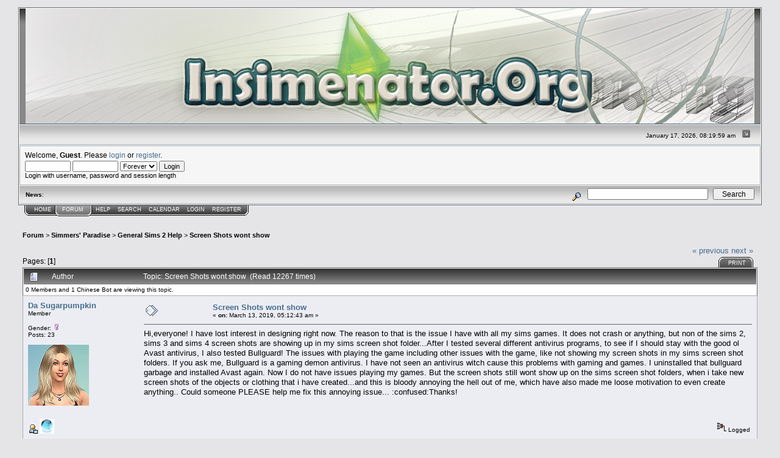

--- FILE ---
content_type: text/html; charset=ISO-8859-1
request_url: http://www.insimenator.org/index.php?topic=115522.msg1629704
body_size: 78726
content:
<!DOCTYPE html PUBLIC "-//W3C//DTD XHTML 1.0 Transitional//EN" "http://www.w3.org/TR/xhtml1/DTD/xhtml1-transitional.dtd">
<html xmlns="http://www.w3.org/1999/xhtml"><head>
	<meta http-equiv="Content-Type" content="text/html; charset=ISO-8859-1" />
	<meta name="description" content="Screen Shots wont show " />
	<meta name="robots" content="noindex" />
	<meta name="keywords" content="PHP, MySQL, bulletin, board, free, open, source, smf, simple, machines, forum" />
	<script language="JavaScript" type="text/javascript" src="http://www.insimenator.org/Themes/default/script.js?fin11"></script>
	<script language="JavaScript" type="text/javascript"><!-- // --><![CDATA[
		var smf_theme_url = "http://www.insimenator.org/Themes/Insim_main";
		var smf_images_url = "http://www.insimenator.org/Themes/Insim_main/images";
		var smf_scripturl = "http://www.insimenator.org/index.php?PHPSESSID=4rnvbo220pjpqfdom671s53l43&amp;";
		var smf_iso_case_folding = false;
		var smf_charset = "ISO-8859-1";
	// ]]></script>
	<title>Screen Shots wont show </title>
	<link rel="stylesheet" type="text/css" href="http://www.insimenator.org/Themes/Insim_main/style.css?fin11" />
	<link rel="stylesheet" type="text/css" href="http://www.insimenator.org/Themes/default/print.css?fin11" media="print" />
	<link rel="help" href="http://www.insimenator.org/index.php?PHPSESSID=4rnvbo220pjpqfdom671s53l43&amp;action=help" target="_blank" />
	<link rel="search" href="http://www.insimenator.org/index.php?PHPSESSID=4rnvbo220pjpqfdom671s53l43&amp;action=search" />
	<link rel="contents" href="http://www.insimenator.org/index.php?PHPSESSID=4rnvbo220pjpqfdom671s53l43&amp;" />
	<link rel="alternate" type="application/rss+xml" title="Insimenator.org - RSS" href="http://www.insimenator.org/index.php?PHPSESSID=4rnvbo220pjpqfdom671s53l43&amp;type=rss;action=.xml" />
	<link rel="prev" href="http://www.insimenator.org/index.php/topic,115522.0/prev_next,prev.html?PHPSESSID=4rnvbo220pjpqfdom671s53l43" />
	<link rel="next" href="http://www.insimenator.org/index.php/topic,115522.0/prev_next,next.html?PHPSESSID=4rnvbo220pjpqfdom671s53l43" />
	<link rel="index" href="http://www.insimenator.org/index.php/board,43.0.html?PHPSESSID=4rnvbo220pjpqfdom671s53l43" /><meta http-equiv="X-UA-Compatible" content="IE=EmulateIE7" />

	<script language="JavaScript" type="text/javascript"><!-- // --><![CDATA[
		var current_header = false;

		function shrinkHeader(mode)
		{
			document.cookie = "upshrink=" + (mode ? 1 : 0);
			document.getElementById("upshrink").src = smf_images_url + (mode ? "/upshrink2.gif" : "/upshrink.gif");

			document.getElementById("upshrinkHeader").style.display = mode ? "none" : "";
			document.getElementById("upshrinkHeader2").style.display = mode ? "none" : "";

			current_header = mode;
		}
	// ]]></script>
		<script language="JavaScript" type="text/javascript"><!-- // --><![CDATA[
			var current_header_ic = false;

			function shrinkHeaderIC(mode)
			{
				document.cookie = "upshrinkIC=" + (mode ? 1 : 0);
				document.getElementById("upshrink_ic").src = smf_images_url + (mode ? "/expand.gif" : "/collapse.gif");

				document.getElementById("upshrinkHeaderIC").style.display = mode ? "none" : "";

				current_header_ic = mode;
			}
		// ]]></script>
</head>
<body>
	<div class="tborder" >
		<table width="100%" cellpadding="0" cellspacing="0" border="0">
			<tr>
				<td class="catbg" height="32">
					<img src="http://www.insimenator.org/Themes/Insim_main/images/logo.jpg" style="width:100%; " alt="Insimenator.org" />
				</td>
			</tr>
		</table>
		<table width="100%" cellpadding="0" cellspacing="0" border="0" >
			<tr>
				<td class="titlebg2" height="32" align="right">
					<span class="smalltext">January 17, 2026, 08:19:59 am</span>
					<a href="#" onclick="shrinkHeader(!current_header); return false;"><img id="upshrink" src="http://www.insimenator.org/Themes/Insim_main/images/upshrink.gif" alt="*" title="Shrink or expand the header." align="bottom" style="margin: 0 1ex;" /></a>
				</td>
			</tr>
			<tr id="upshrinkHeader">
				<td valign="top" colspan="2">
					<table width="100%" class="bordercolor" cellpadding="8" cellspacing="1" border="0" style="margin-top: 1px;">
						<tr>
							<td colspan="2" width="100%" valign="top" class="windowbg2"><span class="middletext">Welcome, <b>Guest</b>. Please <a href="http://www.insimenator.org/index.php?PHPSESSID=4rnvbo220pjpqfdom671s53l43&amp;action=login">login</a> or <a href="http://www.insimenator.org/index.php?PHPSESSID=4rnvbo220pjpqfdom671s53l43&amp;action=register">register</a>.				</span>
								<script language="JavaScript" type="text/javascript" src="http://www.insimenator.org/Themes/default/sha1.js"></script>

								<form action="http://www.insimenator.org/index.php?PHPSESSID=4rnvbo220pjpqfdom671s53l43&amp;action=login2" method="post" accept-charset="ISO-8859-1" class="middletext" style="margin: 3px 1ex 1px 0;">
									<input type="text" name="user" size="10" /> <input type="password" name="passwrd" size="10" />
									<select name="cookielength">
										<option value="60">1 Hour</option>
										<option value="1440">1 Day</option>
										<option value="10080">1 Week</option>
										<option value="43200">1 Month</option>
										<option value="-1" selected="selected">Forever</option>
									</select>
									<input type="submit" value="Login" /><br />
									<span class="middletext">Login with username, password and session length</span>
									<input type="hidden" name="hash_passwrd" value="" />
								</form>
							</td>
						</tr>
					</table>
				</td>
			</tr>
		</table>
		<table id="upshrinkHeader2" width="100%" cellpadding="4" cellspacing="0" border="0">
			<tr>
				<td width="90%" class="titlebg2">
					<span class="smalltext"><b>News</b>: </span>
				</td>
				<td class="titlebg2" align="right" nowrap="nowrap" valign="top">
					<form action="http://www.insimenator.org/index.php?PHPSESSID=4rnvbo220pjpqfdom671s53l43&amp;action=search2" method="post" accept-charset="ISO-8859-1" style="margin: 0;">
						<a href="http://www.insimenator.org/index.php?PHPSESSID=4rnvbo220pjpqfdom671s53l43&amp;action=search;advanced"><img src="http://www.insimenator.org/Themes/Insim_main/images/filter.gif" align="middle" style="margin: 0 1ex;" alt="" /></a>
						<input type="text" name="search" value="" style="width: 190px;" />&nbsp;
						<input type="submit" name="submit" value="Search" style="width: 11ex;" />
						<input type="hidden" name="advanced" value="0" />
						<input type="hidden" name="topic" value="115522" />
					</form>
				</td>
			</tr>
		</table>
	</div>
			<table cellpadding="0" cellspacing="0" border="0" style="margin-left: 10px;">
				<tr>
					<td class="maintab_first">&nbsp;</td>
				<td valign="top" class="maintab_back">
					<a href="http://www.insimenator.org/index.php?PHPSESSID=4rnvbo220pjpqfdom671s53l43&amp;">Home</a>
				</td><td class="maintab_active_first">&nbsp;</td>
				<td valign="top" class="maintab_active_back">
					<a href="http://www.insimenator.org/index.php?PHPSESSID=4rnvbo220pjpqfdom671s53l43&amp;action=forum">Forum</a>
				</td><td class="maintab_active_last">&nbsp;</td>
				<td valign="top" class="maintab_back">
					<a href="http://www.insimenator.org/index.php?PHPSESSID=4rnvbo220pjpqfdom671s53l43&amp;action=help">Help</a>
				</td>
				<td valign="top" class="maintab_back">
					<a href="http://www.insimenator.org/index.php?PHPSESSID=4rnvbo220pjpqfdom671s53l43&amp;action=search">Search</a>
				</td>
				<td valign="top" class="maintab_back">
					<a href="http://www.insimenator.org/index.php?PHPSESSID=4rnvbo220pjpqfdom671s53l43&amp;action=calendar">Calendar</a>
				</td>
				<td valign="top" class="maintab_back">
					<a href="http://www.insimenator.org/index.php?PHPSESSID=4rnvbo220pjpqfdom671s53l43&amp;action=login">Login</a>
				</td>
				<td valign="top" class="maintab_back">
					<a href="http://www.insimenator.org/index.php?PHPSESSID=4rnvbo220pjpqfdom671s53l43&amp;action=register">Register</a>
				</td>
				<td class="maintab_last">&nbsp;</td>
			</tr>
		</table>
	<div id="bodyarea" style="padding: 1ex 0px 2ex 0px;">
<script language="JavaScript" type="text/javascript"><!-- // --><![CDATA[

var dom_engine = '';
if (document.getElementById)
	dom_engine = 1;					// mozilla, opera etc..
else if (document.all)
	dom_engine = 0;					// IE (pls die, kthx)
else if (document.layers)
	dom_engine = 2;					// NS4, should never happen :P

var active_menu = "";
var mouse_over_menu = "";

function getObject(id)
{
	if(dom_engine == 1)
		obj = document.getElementById(id);
	else if(dom_engine == 0)
		obj = document.all[id];
	else if(dom_engine == 2)
		obj = document.layers[id];
		
	return obj;
}

function getCookieFromDocument(cookie_name)
{
	cname = cookie_name + "=";
	clength = document.cookie.length;
	begin = 0;
	
	while (begin < clength) {
	    vbegin = begin + cname.length;
	    if (document.cookie.substring(begin, vbegin) == cname) {
		var end = document.cookie.indexOf (";", vbegin);
		if (end == -1) {
		    end = clength;
		}
		return unescape(document.cookie.substring(vbegin, end));
	    }
	    begin = document.cookie.indexOf(" ", begin) + 1;
	    if (begin == 0)	{
		break;
	    }
	}
	return null;
}

function setCookieToDocument(cookie_name, cookie_expiredate, cookie_value)
{
    document.cookie=cookie_name+"="+escape(cookie_value)+"; expires="+cookie_expiredate.toGMTString()+"; path=/";
}

function saveObjectToCookie(obj, mode, cookiename)
{
	var already_collapsed=getCookieFromDocument(cookiename);
	var temp = new Array();
	cookieExpireDate = new Date();
	cookieExpireDate.setTime(cookieExpireDate.getTime() + 86400*1000*300);			// 300 days expiration date

	if (already_collapsed) {
	    already_collapsed = already_collapsed.split("\n");

	    for (i in already_collapsed) {
		if (already_collapsed[i] != obj && already_collapsed[i] != "")
		    temp[temp.length] = already_collapsed[i];
	    }
	}

	if (mode)
	    temp[temp.length] = obj;

	setCookieToDocument(cookiename, cookieExpireDate, temp.join("\n"));
}

function doCollapseObject(id, cookiename)
{
	obj = getObject(id);	
	imageid = getObject("img_" + id);
	tempobj = getObject(id);
			
	if (obj.style.display == "none") {	// object is collapsed, show it, clear the cookie
	    obj.style.display = "";
	    saveObjectToCookie(id, 0, cookiename);
	    if (imageid) {
		imageid.src = imageid.src.replace('expand.gif', 'collapse.gif');
	    }
	} else {				// hide the object, save it to the cookie
	    obj.style.display = "none";
	    saveObjectToCookie(id, 1, cookiename);
	    if (imageid) {
		imageid.src = imageid.src.replace('collapse.gif', 'expand.gif');
	    }
	}
	return false;
}
	// ]]></script>
	<table cellpadding="5px" width="100%">
		<tr>
			<td valign="top">
<a name="top"></a>
<a name="msg1629699"></a>
<div><div class="nav" style="font-size: smaller; margin-bottom: 2ex; margin-top: 2ex;"><b><a href="http://www.insimenator.org/index.php?PHPSESSID=4rnvbo220pjpqfdom671s53l43&amp;action=forum" class="nav">Forum</a></b>&nbsp;>&nbsp;<b><a href="http://www.insimenator.org/index.php?PHPSESSID=4rnvbo220pjpqfdom671s53l43&amp;#696" class="nav">Simmers' Paradise</a></b>&nbsp;>&nbsp;<b><a href="http://www.insimenator.org/index.php/board,43.0.html?PHPSESSID=4rnvbo220pjpqfdom671s53l43" class="nav">General Sims 2 Help</a></b>&nbsp;>&nbsp;<b><a href="http://www.insimenator.org/index.php/topic,115522.0.html?PHPSESSID=4rnvbo220pjpqfdom671s53l43" class="nav">Screen Shots wont show </a></b></div></div>
<table width="100%" cellpadding="0" cellspacing="0" border="0">
	<tr>
		<td class="middletext" valign="bottom" style="padding-bottom: 4px;">Pages: [<b>1</b>] </td>
		<td align="right" style="padding-right: 1ex;">
			<div class="nav" style="margin-bottom: 2px;"> <a href="http://www.insimenator.org/index.php/topic,115522.0/prev_next,prev.html?PHPSESSID=4rnvbo220pjpqfdom671s53l43#new">&laquo; previous</a> <a href="http://www.insimenator.org/index.php/topic,115522.0/prev_next,next.html?PHPSESSID=4rnvbo220pjpqfdom671s53l43#new">next &raquo;</a></div>
			<table cellpadding="0" cellspacing="0">
				<tr>
					
		<td class="mirrortab_first">&nbsp;</td>
		<td class="mirrortab_back"><a href="http://www.insimenator.org/index.php?PHPSESSID=4rnvbo220pjpqfdom671s53l43&amp;action=printpage;topic=115522.0" target="_blank">Print</a></td>
		<td class="mirrortab_last">&nbsp;</td>
				</tr>
			</table>
		</td>
	</tr>
</table>
<table width="100%" cellpadding="3" cellspacing="0" border="0" class="tborder" style="border-bottom: 0;">
		<tr class="catbg3">
				<td valign="middle" width="2%" style="padding-left: 6px;">
						<img src="http://www.insimenator.org/Themes/Insim_main/images/topic/normal_post.gif" align="bottom" alt="" />
				</td>
				<td width="13%"> Author</td>
				<td valign="middle" width="85%" style="padding-left: 6px;" id="top_subject">
						Topic: Screen Shots wont show  &nbsp;(Read 12267 times)
				</td>
		</tr>
		<tr>
				<td colspan="3" class="smalltext">0 Members and 1 Chinese Bot are viewing this topic.
				</td>
		</tr>
</table>
<form action="http://www.insimenator.org/index.php?PHPSESSID=4rnvbo220pjpqfdom671s53l43&amp;action=quickmod2;topic=115522.0" method="post" accept-charset="ISO-8859-1" name="quickModForm" id="quickModForm" style="margin: 0;" onsubmit="return in_edit_mode == 1 ? modify_save('f3b6f2db8c1e805958da426bdae71214') : confirm('Are you sure you want to do this?');">
<table cellpadding="0" cellspacing="0" border="0" width="100%" class="bordercolor">
	<tr><td style="padding: 1px 1px 0 1px;">
		<table width="100%" cellpadding="3" cellspacing="0" border="0">
			<tr><td class="windowbg">
				<table width="100%" cellpadding="5" cellspacing="0" style="table-layout: fixed;">
					<tr>
						<td valign="top" width="16%" rowspan="2" style="overflow: hidden;">
							<b><a href="http://www.insimenator.org/index.php?PHPSESSID=4rnvbo220pjpqfdom671s53l43&amp;action=profile;u=569465" title="View the profile of Da Sugarpumpkin">Da Sugarpumpkin</a></b>
							<div class="smalltext">
								Member<br />
								<br />
								Gender: <img src="http://www.insimenator.org/Themes/Insim_main/images/Female.gif" alt="Female" border="0" /><br />
								Posts: 23<br />
								<br />
								<div style="overflow: auto; width: 100%;"><img src="http://www.insimenator.org/customavatars/avatar_569465.jpg" alt="" class="avatar" border="0" /></div><br />
								
								
								
								<br />
								<a href="http://www.insimenator.org/index.php?PHPSESSID=4rnvbo220pjpqfdom671s53l43&amp;action=profile;u=569465"><img src="http://www.insimenator.org/Themes/Insim_main/images/icons/profile_sm.gif" alt="View Profile" title="View Profile" border="0" /></a>
								<a href="https://disenosdesugarpumpkin.blogspot.fi/" title="DiseÃ±os De Sugarpumpkin" target="_blank"><img src="http://www.insimenator.org/Themes/Insim_main/images/www_sm.gif" alt="WWW" border="0" /></a>
							</div>
						</td>
						<td valign="top" width="85%" height="100%">
							<table width="100%" border="0"><tr>
								<td valign="middle"><a href="http://www.insimenator.org/index.php/topic,115522.msg1629699.html?PHPSESSID=4rnvbo220pjpqfdom671s53l43#msg1629699"><img src="http://www.insimenator.org/Themes/Insim_main/images/post/xx.gif" alt="" border="0" /></a></td>
								<td valign="middle">
									<div style="font-weight: bold;" id="subject_1629699">
										<a href="http://www.insimenator.org/index.php/topic,115522.msg1629699.html?PHPSESSID=4rnvbo220pjpqfdom671s53l43#msg1629699">Screen Shots wont show </a>
									</div>
									<div class="smalltext">&#171; <b> on:</b> March 13, 2019, 05:12:43 am &#187;</div></td>
								<td align="right" valign="bottom" height="20" style="font-size: smaller;">
								</td>
							</tr></table>
							<hr width="100%" size="1" class="hrcolor" />
							<div class="post">Hi,everyone! I have lost interest in designing right now. The reason to that is the issue I have with all my sims games. It does not crash or anything, but non of the sims 2, sims 3 and sims 4 screen shots are showing up in my sims screen shot folder...After I tested several different antivirus programs, to see if I should stay with the good ol Avast antivirus, I also tested Bullguard! The issues with playing the game including other issues with the game, like not showing my screen shots in my sims screen shot folders. If you ask me, Bullguard is a gaming demon antivirus. I have not seen an antivirus witch cause this problems with gaming and games. I uninstalled that bullguard garbage and installed Avast again. Now I do not have issues playing my games. But the screen shots still wont show up on the sims screen shot folders, when i take new screen shots of the objects or clothing that i have created...and this is bloody annoying the hell out of me, which have also made me loose motivation to even create anything.. Could someone PLEASE help me fix this annoying issue... :confused:Thanks!</div>
						</td>
					</tr>
					<tr>
						<td valign="bottom" class="smalltext" width="85%">
							<table width="100%" border="0" style="table-layout: fixed;"><tr>
								<td colspan="2" class="smalltext" width="100%">
								</td>
							</tr><tr>
								<td valign="bottom" class="smalltext" id="modified_1629699">
								</td>
								<td align="right" valign="bottom" class="smalltext">
									<img src="http://www.insimenator.org/Themes/Insim_main/images/ip.gif" alt="" border="0" />
									Logged
								</td>
							</tr></table>
						</td>
					</tr>
				</table>
			</td></tr>
		</table>
	</td></tr>
	<tr><td style="padding: 1px 1px 0 1px;">
		<a name="msg1629701"></a>
		<table width="100%" cellpadding="3" cellspacing="0" border="0">
			<tr><td class="windowbg2">
				<table width="100%" cellpadding="5" cellspacing="0" style="table-layout: fixed;">
					<tr>
						<td valign="top" width="16%" rowspan="2" style="overflow: hidden;">
							<b><a href="http://www.insimenator.org/index.php?PHPSESSID=4rnvbo220pjpqfdom671s53l43&amp;action=profile;u=51371" title="View the profile of Theraven">Theraven</a></b>
							<div class="smalltext">
								The Bird Queen<br />
								Admin<br />
								<img src="http://www.insimenator.org/Themes/Insim_main/images/staradmin.png" alt="*" border="0" /><img src="http://www.insimenator.org/Themes/Insim_main/images/staradmin.png" alt="*" border="0" /><img src="http://www.insimenator.org/Themes/Insim_main/images/staradmin.png" alt="*" border="0" /><img src="http://www.insimenator.org/Themes/Insim_main/images/staradmin.png" alt="*" border="0" /><img src="http://www.insimenator.org/Themes/Insim_main/images/staradmin.png" alt="*" border="0" /><br />
								Gender: <img src="http://www.insimenator.org/Themes/Insim_main/images/Female.gif" alt="Female" border="0" /><br />
								Posts: 5061<br />
								<br />
								<div style="overflow: auto; width: 100%;"><img src="http://www.insimenator.org/customavatars/avatar_51371.png" alt="" class="avatar" border="0" /></div><br />
								Currently distracted by Something Shiny<br />
								<br />
								
								
								
								<br />
								<a href="http://www.insimenator.org/index.php?PHPSESSID=4rnvbo220pjpqfdom671s53l43&amp;action=profile;u=51371"><img src="http://www.insimenator.org/Themes/Insim_main/images/icons/profile_sm.gif" alt="View Profile" title="View Profile" border="0" /></a>
								<a href="http://moonlightdragon.freeforums.org/" title="Moonlight Dragon" target="_blank"><img src="http://www.insimenator.org/Themes/Insim_main/images/www_sm.gif" alt="WWW" border="0" /></a>
							</div>
						</td>
						<td valign="top" width="85%" height="100%">
							<table width="100%" border="0"><tr>
								<td valign="middle"><a href="http://www.insimenator.org/index.php/topic,115522.msg1629701.html?PHPSESSID=4rnvbo220pjpqfdom671s53l43#msg1629701"><img src="http://www.insimenator.org/Themes/Insim_main/images/post/xx.gif" alt="" border="0" /></a></td>
								<td valign="middle">
									<div style="font-weight: bold;" id="subject_1629701">
										<a href="http://www.insimenator.org/index.php/topic,115522.msg1629701.html?PHPSESSID=4rnvbo220pjpqfdom671s53l43#msg1629701">Re: Screen Shots wont show </a>
									</div>
									<div class="smalltext">&#171; <b>Reply #1 on:</b> March 13, 2019, 05:39:17 am &#187;</div></td>
								<td align="right" valign="bottom" height="20" style="font-size: smaller;">
								</td>
							</tr></table>
							<hr width="100%" size="1" class="hrcolor" />
							<div class="post">Are you using a screenshot program, and which one is it?<br /><br />First of all, make sure the screnshot program is actually running before you run your game. <br />(I&#039;ve used Gadwin Printscreen for a long while, and back when I used XP or Vista I could set it to run at startup, but on my laptop with Win7 the setting doesn&#039;t work, so I have tos tart it manually)<br /><br />Second, if the program won&#039;t take pictures of your game when running in fullscreen, or returns a black picture (I&#039;ve also had this problem with Gadwin previously), try running the games in windowed mode. <br />(It&#039;s possible to have one shortcut for full mode and one for windowed). </div>
						</td>
					</tr>
					<tr>
						<td valign="bottom" class="smalltext" width="85%">
							<table width="100%" border="0" style="table-layout: fixed;"><tr>
								<td colspan="2" class="smalltext" width="100%">
								</td>
							</tr><tr>
								<td valign="bottom" class="smalltext" id="modified_1629701">
								</td>
								<td align="right" valign="bottom" class="smalltext">
									<img src="http://www.insimenator.org/Themes/Insim_main/images/ip.gif" alt="" border="0" />
									Logged
								</td>
							</tr></table>
							<hr width="100%" size="1" class="hrcolor" />
							<div class="signature"><div align="center">My site:<br /><a href="http://moonlightdragon.freeforums.org/" target="_blank"><img src="https://i.imgur.com/3x2CeNd.png" alt="" border="0" /></a><br /><a href="http://moonlightdragon.freeforums.org/little-fire-burning-f5.html" target="_blank">Little Fire Burning</a> - Chapter 85 out <br /><br />~Life isn&#39;t about waiting for the storm to pass. It&#39;s about learning to dance in the rain~</div></div>
						</td>
					</tr>
				</table>
			</td></tr>
		</table>
	</td></tr>
	<tr><td style="padding: 1px 1px 0 1px;">
		<a name="msg1629704"></a><a name="new"></a>
		<table width="100%" cellpadding="3" cellspacing="0" border="0">
			<tr><td class="windowbg">
				<table width="100%" cellpadding="5" cellspacing="0" style="table-layout: fixed;">
					<tr>
						<td valign="top" width="16%" rowspan="2" style="overflow: hidden;">
							<b><a href="http://www.insimenator.org/index.php?PHPSESSID=4rnvbo220pjpqfdom671s53l43&amp;action=profile;u=569465" title="View the profile of Da Sugarpumpkin">Da Sugarpumpkin</a></b>
							<div class="smalltext">
								Member<br />
								<br />
								Gender: <img src="http://www.insimenator.org/Themes/Insim_main/images/Female.gif" alt="Female" border="0" /><br />
								Posts: 23<br />
								<br />
								<div style="overflow: auto; width: 100%;"><img src="http://www.insimenator.org/customavatars/avatar_569465.jpg" alt="" class="avatar" border="0" /></div><br />
								
								
								
								<br />
								<a href="http://www.insimenator.org/index.php?PHPSESSID=4rnvbo220pjpqfdom671s53l43&amp;action=profile;u=569465"><img src="http://www.insimenator.org/Themes/Insim_main/images/icons/profile_sm.gif" alt="View Profile" title="View Profile" border="0" /></a>
								<a href="https://disenosdesugarpumpkin.blogspot.fi/" title="DiseÃ±os De Sugarpumpkin" target="_blank"><img src="http://www.insimenator.org/Themes/Insim_main/images/www_sm.gif" alt="WWW" border="0" /></a>
							</div>
						</td>
						<td valign="top" width="85%" height="100%">
							<table width="100%" border="0"><tr>
								<td valign="middle"><a href="http://www.insimenator.org/index.php/topic,115522.msg1629704.html?PHPSESSID=4rnvbo220pjpqfdom671s53l43#msg1629704"><img src="http://www.insimenator.org/Themes/Insim_main/images/post/xx.gif" alt="" border="0" /></a></td>
								<td valign="middle">
									<div style="font-weight: bold;" id="subject_1629704">
										<a href="http://www.insimenator.org/index.php/topic,115522.msg1629704.html?PHPSESSID=4rnvbo220pjpqfdom671s53l43#msg1629704">Re: Screen Shots wont show </a>
									</div>
									<div class="smalltext">&#171; <b>Reply #2 on:</b> March 13, 2019, 11:49:05 am &#187;</div></td>
								<td align="right" valign="bottom" height="20" style="font-size: smaller;">
								</td>
							</tr></table>
							<hr width="100%" size="1" class="hrcolor" />
							<div class="post">Actually I do not use any screen shot program. It is the sims snapshots you take with the sims camera, when you play the game that will not show up in the game folders where the snapshots are stored..I have tried one snapshot program, but it do not work for me! The games camera to take snapshots are way more handy and it is that i have issues with in all my sims games.. <img src="http://www.insimenator.org/smf/Smileys/default/sad.gif" alt="Sad" border="0" /></div>
						</td>
					</tr>
					<tr>
						<td valign="bottom" class="smalltext" width="85%">
							<table width="100%" border="0" style="table-layout: fixed;"><tr>
								<td colspan="2" class="smalltext" width="100%">
								</td>
							</tr><tr>
								<td valign="bottom" class="smalltext" id="modified_1629704">
								</td>
								<td align="right" valign="bottom" class="smalltext">
									<img src="http://www.insimenator.org/Themes/Insim_main/images/ip.gif" alt="" border="0" />
									Logged
								</td>
							</tr></table>
						</td>
					</tr>
				</table>
			</td></tr>
		</table>
	</td></tr>
	<tr><td style="padding: 1px 1px 0 1px;">
		<a name="msg1629705"></a>
		<table width="100%" cellpadding="3" cellspacing="0" border="0">
			<tr><td class="windowbg2">
				<table width="100%" cellpadding="5" cellspacing="0" style="table-layout: fixed;">
					<tr>
						<td valign="top" width="16%" rowspan="2" style="overflow: hidden;">
							<b><a href="http://www.insimenator.org/index.php?PHPSESSID=4rnvbo220pjpqfdom671s53l43&amp;action=profile;u=51371" title="View the profile of Theraven">Theraven</a></b>
							<div class="smalltext">
								The Bird Queen<br />
								Admin<br />
								<img src="http://www.insimenator.org/Themes/Insim_main/images/staradmin.png" alt="*" border="0" /><img src="http://www.insimenator.org/Themes/Insim_main/images/staradmin.png" alt="*" border="0" /><img src="http://www.insimenator.org/Themes/Insim_main/images/staradmin.png" alt="*" border="0" /><img src="http://www.insimenator.org/Themes/Insim_main/images/staradmin.png" alt="*" border="0" /><img src="http://www.insimenator.org/Themes/Insim_main/images/staradmin.png" alt="*" border="0" /><br />
								Gender: <img src="http://www.insimenator.org/Themes/Insim_main/images/Female.gif" alt="Female" border="0" /><br />
								Posts: 5061<br />
								<br />
								<div style="overflow: auto; width: 100%;"><img src="http://www.insimenator.org/customavatars/avatar_51371.png" alt="" class="avatar" border="0" /></div><br />
								Currently distracted by Something Shiny<br />
								<br />
								
								
								
								<br />
								<a href="http://www.insimenator.org/index.php?PHPSESSID=4rnvbo220pjpqfdom671s53l43&amp;action=profile;u=51371"><img src="http://www.insimenator.org/Themes/Insim_main/images/icons/profile_sm.gif" alt="View Profile" title="View Profile" border="0" /></a>
								<a href="http://moonlightdragon.freeforums.org/" title="Moonlight Dragon" target="_blank"><img src="http://www.insimenator.org/Themes/Insim_main/images/www_sm.gif" alt="WWW" border="0" /></a>
							</div>
						</td>
						<td valign="top" width="85%" height="100%">
							<table width="100%" border="0"><tr>
								<td valign="middle"><a href="http://www.insimenator.org/index.php/topic,115522.msg1629705.html?PHPSESSID=4rnvbo220pjpqfdom671s53l43#msg1629705"><img src="http://www.insimenator.org/Themes/Insim_main/images/post/xx.gif" alt="" border="0" /></a></td>
								<td valign="middle">
									<div style="font-weight: bold;" id="subject_1629705">
										<a href="http://www.insimenator.org/index.php/topic,115522.msg1629705.html?PHPSESSID=4rnvbo220pjpqfdom671s53l43#msg1629705">Re: Screen Shots wont show </a>
									</div>
									<div class="smalltext">&#171; <b>Reply #3 on:</b> March 13, 2019, 04:34:33 pm &#187;</div></td>
								<td align="right" valign="bottom" height="20" style="font-size: smaller;">
								</td>
							</tr></table>
							<hr width="100%" size="1" class="hrcolor" />
							<div class="post">An antivirus program can be the problem. Have you tried to whitelist or exclude the Sims folders in the antivirus program?<br /><br />I&#039;ve had Avast earlier, and didn&#039;t notice anything like this. Never heard of Bullguard. <br /><br />For sims 2, you need to look in the screenshot folders in the neighborhood folder for the neighborhood you played. The separate screenshot folder won&#039;t have your pictures. </div>
						</td>
					</tr>
					<tr>
						<td valign="bottom" class="smalltext" width="85%">
							<table width="100%" border="0" style="table-layout: fixed;"><tr>
								<td colspan="2" class="smalltext" width="100%">
								</td>
							</tr><tr>
								<td valign="bottom" class="smalltext" id="modified_1629705">
								</td>
								<td align="right" valign="bottom" class="smalltext">
									<img src="http://www.insimenator.org/Themes/Insim_main/images/ip.gif" alt="" border="0" />
									Logged
								</td>
							</tr></table>
							<hr width="100%" size="1" class="hrcolor" />
							<div class="signature"><div align="center">My site:<br /><a href="http://moonlightdragon.freeforums.org/" target="_blank"><img src="https://i.imgur.com/3x2CeNd.png" alt="" border="0" /></a><br /><a href="http://moonlightdragon.freeforums.org/little-fire-burning-f5.html" target="_blank">Little Fire Burning</a> - Chapter 85 out <br /><br />~Life isn&#39;t about waiting for the storm to pass. It&#39;s about learning to dance in the rain~</div></div>
						</td>
					</tr>
				</table>
			</td></tr>
		</table>
	</td></tr>
	<tr><td style="padding: 1px 1px 0 1px;">
		<a name="msg1629706"></a>
		<table width="100%" cellpadding="3" cellspacing="0" border="0">
			<tr><td class="windowbg">
				<table width="100%" cellpadding="5" cellspacing="0" style="table-layout: fixed;">
					<tr>
						<td valign="top" width="16%" rowspan="2" style="overflow: hidden;">
							<b><a href="http://www.insimenator.org/index.php?PHPSESSID=4rnvbo220pjpqfdom671s53l43&amp;action=profile;u=569465" title="View the profile of Da Sugarpumpkin">Da Sugarpumpkin</a></b>
							<div class="smalltext">
								Member<br />
								<br />
								Gender: <img src="http://www.insimenator.org/Themes/Insim_main/images/Female.gif" alt="Female" border="0" /><br />
								Posts: 23<br />
								<br />
								<div style="overflow: auto; width: 100%;"><img src="http://www.insimenator.org/customavatars/avatar_569465.jpg" alt="" class="avatar" border="0" /></div><br />
								
								
								
								<br />
								<a href="http://www.insimenator.org/index.php?PHPSESSID=4rnvbo220pjpqfdom671s53l43&amp;action=profile;u=569465"><img src="http://www.insimenator.org/Themes/Insim_main/images/icons/profile_sm.gif" alt="View Profile" title="View Profile" border="0" /></a>
								<a href="https://disenosdesugarpumpkin.blogspot.fi/" title="DiseÃ±os De Sugarpumpkin" target="_blank"><img src="http://www.insimenator.org/Themes/Insim_main/images/www_sm.gif" alt="WWW" border="0" /></a>
							</div>
						</td>
						<td valign="top" width="85%" height="100%">
							<table width="100%" border="0"><tr>
								<td valign="middle"><a href="http://www.insimenator.org/index.php/topic,115522.msg1629706.html?PHPSESSID=4rnvbo220pjpqfdom671s53l43#msg1629706"><img src="http://www.insimenator.org/Themes/Insim_main/images/post/xx.gif" alt="" border="0" /></a></td>
								<td valign="middle">
									<div style="font-weight: bold;" id="subject_1629706">
										<a href="http://www.insimenator.org/index.php/topic,115522.msg1629706.html?PHPSESSID=4rnvbo220pjpqfdom671s53l43#msg1629706">Re: Screen Shots wont show </a>
									</div>
									<div class="smalltext">&#171; <b>Reply #4 on:</b> March 14, 2019, 04:55:49 am &#187;</div></td>
								<td align="right" valign="bottom" height="20" style="font-size: smaller;">
								</td>
							</tr></table>
							<hr width="100%" size="1" class="hrcolor" />
							<div class="post">Yes that is what I suspect the issue is. The Bullgard antivirus, has caused this simply for the fact that it gave several issues running games and other programs. I never had this issue while using Avast internet security and I will from now on stick to avast and not try anything else. About the sims 2 screen shots, yes I am aware of that it should bee located in the neighborhoods folder on the neighborhood you are playing in that screen shot folder, but non of the new snapshots are showing up there... <img src="http://www.insimenator.org/smf/Smileys/default/sad.gif" alt="Sad" border="0" /><br /><br />Bellow is the antivirus bullguard that has caused this issue. I had no such problems untill i installed it and tested it. And it wont save any new screenshots after i have uninstalled it and reinstalled Avast..Guys this is the LAST antivirus programs you should use if you do not want issues with gaming...It is GARBAGE!<br /><img src="https://www.softexia.com/wp-content/uploads/2015/12/BullGuard-logo-256x256.png" alt="" border="0" /></div>
						</td>
					</tr>
					<tr>
						<td valign="bottom" class="smalltext" width="85%">
							<table width="100%" border="0" style="table-layout: fixed;"><tr>
								<td colspan="2" class="smalltext" width="100%">
								</td>
							</tr><tr>
								<td valign="bottom" class="smalltext" id="modified_1629706">
								</td>
								<td align="right" valign="bottom" class="smalltext">
									<img src="http://www.insimenator.org/Themes/Insim_main/images/ip.gif" alt="" border="0" />
									Logged
								</td>
							</tr></table>
						</td>
					</tr>
				</table>
			</td></tr>
		</table>
	</td></tr>
	<tr><td style="padding: 1px 1px 0 1px;">
		<a name="msg1629707"></a>
		<table width="100%" cellpadding="3" cellspacing="0" border="0">
			<tr><td class="windowbg2">
				<table width="100%" cellpadding="5" cellspacing="0" style="table-layout: fixed;">
					<tr>
						<td valign="top" width="16%" rowspan="2" style="overflow: hidden;">
							<b><a href="http://www.insimenator.org/index.php?PHPSESSID=4rnvbo220pjpqfdom671s53l43&amp;action=profile;u=569465" title="View the profile of Da Sugarpumpkin">Da Sugarpumpkin</a></b>
							<div class="smalltext">
								Member<br />
								<br />
								Gender: <img src="http://www.insimenator.org/Themes/Insim_main/images/Female.gif" alt="Female" border="0" /><br />
								Posts: 23<br />
								<br />
								<div style="overflow: auto; width: 100%;"><img src="http://www.insimenator.org/customavatars/avatar_569465.jpg" alt="" class="avatar" border="0" /></div><br />
								
								
								
								<br />
								<a href="http://www.insimenator.org/index.php?PHPSESSID=4rnvbo220pjpqfdom671s53l43&amp;action=profile;u=569465"><img src="http://www.insimenator.org/Themes/Insim_main/images/icons/profile_sm.gif" alt="View Profile" title="View Profile" border="0" /></a>
								<a href="https://disenosdesugarpumpkin.blogspot.fi/" title="DiseÃ±os De Sugarpumpkin" target="_blank"><img src="http://www.insimenator.org/Themes/Insim_main/images/www_sm.gif" alt="WWW" border="0" /></a>
							</div>
						</td>
						<td valign="top" width="85%" height="100%">
							<table width="100%" border="0"><tr>
								<td valign="middle"><a href="http://www.insimenator.org/index.php/topic,115522.msg1629707.html?PHPSESSID=4rnvbo220pjpqfdom671s53l43#msg1629707"><img src="http://www.insimenator.org/Themes/Insim_main/images/post/xx.gif" alt="" border="0" /></a></td>
								<td valign="middle">
									<div style="font-weight: bold;" id="subject_1629707">
										<a href="http://www.insimenator.org/index.php/topic,115522.msg1629707.html?PHPSESSID=4rnvbo220pjpqfdom671s53l43#msg1629707">Re: Screen Shots wont show </a>
									</div>
									<div class="smalltext">&#171; <b>Reply #5 on:</b> March 14, 2019, 05:06:08 am &#187;</div></td>
								<td align="right" valign="bottom" height="20" style="font-size: smaller;">
								</td>
							</tr></table>
							<hr width="100%" size="1" class="hrcolor" />
							<div class="post">I will try to uninstall the sims 4 and try to reinstall it and see if it fixes the issue that bullguard has caused me. If it does...well then i guess i have to reinstall all the sims games all over again...sigh...I let you know if i get it to work after reinstalling sims 4...</div>
						</td>
					</tr>
					<tr>
						<td valign="bottom" class="smalltext" width="85%">
							<table width="100%" border="0" style="table-layout: fixed;"><tr>
								<td colspan="2" class="smalltext" width="100%">
								</td>
							</tr><tr>
								<td valign="bottom" class="smalltext" id="modified_1629707">
								</td>
								<td align="right" valign="bottom" class="smalltext">
									<img src="http://www.insimenator.org/Themes/Insim_main/images/ip.gif" alt="" border="0" />
									Logged
								</td>
							</tr></table>
						</td>
					</tr>
				</table>
			</td></tr>
		</table>
	</td></tr>
	<tr><td style="padding: 1px 1px 0 1px;">
		<a name="msg1629708"></a>
		<table width="100%" cellpadding="3" cellspacing="0" border="0">
			<tr><td class="windowbg">
				<table width="100%" cellpadding="5" cellspacing="0" style="table-layout: fixed;">
					<tr>
						<td valign="top" width="16%" rowspan="2" style="overflow: hidden;">
							<b><a href="http://www.insimenator.org/index.php?PHPSESSID=4rnvbo220pjpqfdom671s53l43&amp;action=profile;u=569465" title="View the profile of Da Sugarpumpkin">Da Sugarpumpkin</a></b>
							<div class="smalltext">
								Member<br />
								<br />
								Gender: <img src="http://www.insimenator.org/Themes/Insim_main/images/Female.gif" alt="Female" border="0" /><br />
								Posts: 23<br />
								<br />
								<div style="overflow: auto; width: 100%;"><img src="http://www.insimenator.org/customavatars/avatar_569465.jpg" alt="" class="avatar" border="0" /></div><br />
								
								
								
								<br />
								<a href="http://www.insimenator.org/index.php?PHPSESSID=4rnvbo220pjpqfdom671s53l43&amp;action=profile;u=569465"><img src="http://www.insimenator.org/Themes/Insim_main/images/icons/profile_sm.gif" alt="View Profile" title="View Profile" border="0" /></a>
								<a href="https://disenosdesugarpumpkin.blogspot.fi/" title="DiseÃ±os De Sugarpumpkin" target="_blank"><img src="http://www.insimenator.org/Themes/Insim_main/images/www_sm.gif" alt="WWW" border="0" /></a>
							</div>
						</td>
						<td valign="top" width="85%" height="100%">
							<table width="100%" border="0"><tr>
								<td valign="middle"><a href="http://www.insimenator.org/index.php/topic,115522.msg1629708.html?PHPSESSID=4rnvbo220pjpqfdom671s53l43#msg1629708"><img src="http://www.insimenator.org/Themes/Insim_main/images/post/xx.gif" alt="" border="0" /></a></td>
								<td valign="middle">
									<div style="font-weight: bold;" id="subject_1629708">
										<a href="http://www.insimenator.org/index.php/topic,115522.msg1629708.html?PHPSESSID=4rnvbo220pjpqfdom671s53l43#msg1629708">Re: Screen Shots wont show </a>
									</div>
									<div class="smalltext">&#171; <b>Reply #6 on:</b> March 14, 2019, 07:27:46 am &#187;</div></td>
								<td align="right" valign="bottom" height="20" style="font-size: smaller;">
								</td>
							</tr></table>
							<hr width="100%" size="1" class="hrcolor" />
							<div class="post">Guys, guess what, the only thing that seems to fix this issue is to reinstall the sims games, all of them. So now I have to build up my towns all over again , Yippi-Yay-Yey &quot;NOT FUN&quot;. I just tested reinstalling sims 4 and now the screenshots are showing up in the screen shot folder again. It seems to me, that bullguard must have changed some camera file settings or something. I say again guys, to prevent issues like this, do NOT use BullGuard Antivirus!</div>
						</td>
					</tr>
					<tr>
						<td valign="bottom" class="smalltext" width="85%">
							<table width="100%" border="0" style="table-layout: fixed;"><tr>
								<td colspan="2" class="smalltext" width="100%">
								</td>
							</tr><tr>
								<td valign="bottom" class="smalltext" id="modified_1629708">
								</td>
								<td align="right" valign="bottom" class="smalltext">
									<img src="http://www.insimenator.org/Themes/Insim_main/images/ip.gif" alt="" border="0" />
									Logged
								</td>
							</tr></table>
						</td>
					</tr>
				</table>
			</td></tr>
		</table>
	</td></tr>
	<tr><td style="padding: 1px 1px 0 1px;">
		<a name="msg1629709"></a>
		<table width="100%" cellpadding="3" cellspacing="0" border="0">
			<tr><td class="windowbg2">
				<table width="100%" cellpadding="5" cellspacing="0" style="table-layout: fixed;">
					<tr>
						<td valign="top" width="16%" rowspan="2" style="overflow: hidden;">
							<b><a href="http://www.insimenator.org/index.php?PHPSESSID=4rnvbo220pjpqfdom671s53l43&amp;action=profile;u=51371" title="View the profile of Theraven">Theraven</a></b>
							<div class="smalltext">
								The Bird Queen<br />
								Admin<br />
								<img src="http://www.insimenator.org/Themes/Insim_main/images/staradmin.png" alt="*" border="0" /><img src="http://www.insimenator.org/Themes/Insim_main/images/staradmin.png" alt="*" border="0" /><img src="http://www.insimenator.org/Themes/Insim_main/images/staradmin.png" alt="*" border="0" /><img src="http://www.insimenator.org/Themes/Insim_main/images/staradmin.png" alt="*" border="0" /><img src="http://www.insimenator.org/Themes/Insim_main/images/staradmin.png" alt="*" border="0" /><br />
								Gender: <img src="http://www.insimenator.org/Themes/Insim_main/images/Female.gif" alt="Female" border="0" /><br />
								Posts: 5061<br />
								<br />
								<div style="overflow: auto; width: 100%;"><img src="http://www.insimenator.org/customavatars/avatar_51371.png" alt="" class="avatar" border="0" /></div><br />
								Currently distracted by Something Shiny<br />
								<br />
								
								
								
								<br />
								<a href="http://www.insimenator.org/index.php?PHPSESSID=4rnvbo220pjpqfdom671s53l43&amp;action=profile;u=51371"><img src="http://www.insimenator.org/Themes/Insim_main/images/icons/profile_sm.gif" alt="View Profile" title="View Profile" border="0" /></a>
								<a href="http://moonlightdragon.freeforums.org/" title="Moonlight Dragon" target="_blank"><img src="http://www.insimenator.org/Themes/Insim_main/images/www_sm.gif" alt="WWW" border="0" /></a>
							</div>
						</td>
						<td valign="top" width="85%" height="100%">
							<table width="100%" border="0"><tr>
								<td valign="middle"><a href="http://www.insimenator.org/index.php/topic,115522.msg1629709.html?PHPSESSID=4rnvbo220pjpqfdom671s53l43#msg1629709"><img src="http://www.insimenator.org/Themes/Insim_main/images/post/xx.gif" alt="" border="0" /></a></td>
								<td valign="middle">
									<div style="font-weight: bold;" id="subject_1629709">
										<a href="http://www.insimenator.org/index.php/topic,115522.msg1629709.html?PHPSESSID=4rnvbo220pjpqfdom671s53l43#msg1629709">Re: Screen Shots wont show </a>
									</div>
									<div class="smalltext">&#171; <b>Reply #7 on:</b> March 14, 2019, 11:46:58 am &#187;</div></td>
								<td align="right" valign="bottom" height="20" style="font-size: smaller;">
								</td>
							</tr></table>
							<hr width="100%" size="1" class="hrcolor" />
							<div class="post">Before you reinstall the rest of your games you may want to do a backup of your saved game files (in the Documents folder) if you don&#039;t want to lose them or want to replace them. Basically just copy the entire folder to an external harddrive or to a safe spot on your computer if you have enough space. <br /><br />It should also be possible to repair the games via Origin if they&#039;re registered there. Again, take a backup.<br /><br />Copy the entire bolded folder below, and sort out the files you need later. <br />C:\Users\USERNAME\Documents\EA Games\<b>The Sims 2</b><br />C:\Users\Kine\Documents\Electronic Arts\<b>The Sims 3</b><br />C:\Users\Kine\Documents\Electronic Arts\<b>The Sims 4</b><br />(folder paths may vary with game version, and computer OS + setup)<br /><br />You can also try to rename the folder and let the game regenerate a new one (this is the safest and quickest way to &quot;reinstall&quot; and at the same doing a &quot;backup&quot; of the folder as long as there&#039;s nothing wrong with the install files. I think it works for all 3 games). It&#039;s also the easiest way to test if there&#039;s something wrong in the saved game, because all you need to do to go back to your old game is to rename or delete the new folder, and fix the folder name for the old one. <br /></div>
						</td>
					</tr>
					<tr>
						<td valign="bottom" class="smalltext" width="85%">
							<table width="100%" border="0" style="table-layout: fixed;"><tr>
								<td colspan="2" class="smalltext" width="100%">
								</td>
							</tr><tr>
								<td valign="bottom" class="smalltext" id="modified_1629709">
									&#171; <i>Last Edit: March 14, 2019, 11:55:06 am by Theraven</i> &#187;
								</td>
								<td align="right" valign="bottom" class="smalltext">
									<img src="http://www.insimenator.org/Themes/Insim_main/images/ip.gif" alt="" border="0" />
									Logged
								</td>
							</tr></table>
							<hr width="100%" size="1" class="hrcolor" />
							<div class="signature"><div align="center">My site:<br /><a href="http://moonlightdragon.freeforums.org/" target="_blank"><img src="https://i.imgur.com/3x2CeNd.png" alt="" border="0" /></a><br /><a href="http://moonlightdragon.freeforums.org/little-fire-burning-f5.html" target="_blank">Little Fire Burning</a> - Chapter 85 out <br /><br />~Life isn&#39;t about waiting for the storm to pass. It&#39;s about learning to dance in the rain~</div></div>
						</td>
					</tr>
				</table>
			</td></tr>
		</table>
	</td></tr>
	<tr><td style="padding: 1px 1px 0 1px;">
		<a name="msg1629710"></a>
		<table width="100%" cellpadding="3" cellspacing="0" border="0">
			<tr><td class="windowbg">
				<table width="100%" cellpadding="5" cellspacing="0" style="table-layout: fixed;">
					<tr>
						<td valign="top" width="16%" rowspan="2" style="overflow: hidden;">
							<b><a href="http://www.insimenator.org/index.php?PHPSESSID=4rnvbo220pjpqfdom671s53l43&amp;action=profile;u=569465" title="View the profile of Da Sugarpumpkin">Da Sugarpumpkin</a></b>
							<div class="smalltext">
								Member<br />
								<br />
								Gender: <img src="http://www.insimenator.org/Themes/Insim_main/images/Female.gif" alt="Female" border="0" /><br />
								Posts: 23<br />
								<br />
								<div style="overflow: auto; width: 100%;"><img src="http://www.insimenator.org/customavatars/avatar_569465.jpg" alt="" class="avatar" border="0" /></div><br />
								
								
								
								<br />
								<a href="http://www.insimenator.org/index.php?PHPSESSID=4rnvbo220pjpqfdom671s53l43&amp;action=profile;u=569465"><img src="http://www.insimenator.org/Themes/Insim_main/images/icons/profile_sm.gif" alt="View Profile" title="View Profile" border="0" /></a>
								<a href="https://disenosdesugarpumpkin.blogspot.fi/" title="DiseÃ±os De Sugarpumpkin" target="_blank"><img src="http://www.insimenator.org/Themes/Insim_main/images/www_sm.gif" alt="WWW" border="0" /></a>
							</div>
						</td>
						<td valign="top" width="85%" height="100%">
							<table width="100%" border="0"><tr>
								<td valign="middle"><a href="http://www.insimenator.org/index.php/topic,115522.msg1629710.html?PHPSESSID=4rnvbo220pjpqfdom671s53l43#msg1629710"><img src="http://www.insimenator.org/Themes/Insim_main/images/post/xx.gif" alt="" border="0" /></a></td>
								<td valign="middle">
									<div style="font-weight: bold;" id="subject_1629710">
										<a href="http://www.insimenator.org/index.php/topic,115522.msg1629710.html?PHPSESSID=4rnvbo220pjpqfdom671s53l43#msg1629710">Re: Screen Shots wont show </a>
									</div>
									<div class="smalltext">&#171; <b>Reply #8 on:</b> March 15, 2019, 10:09:39 am &#187;</div></td>
								<td align="right" valign="bottom" height="20" style="font-size: smaller;">
								</td>
							</tr></table>
							<hr width="100%" size="1" class="hrcolor" />
							<div class="post">To late for that, I have already reinstalled the games...lol<br />It is ok, I enjoy building houses, so no biggie, but I keep it in mind in case of some issues in the future.&nbsp; <img src="http://www.insimenator.org/smf/Smileys/default/grin.gif" alt="Grin" border="0" /><br /><br /><br /><div class="quoteheader"><a href="http://www.insimenator.org/index.php/topic,115522.msg1629709.html?PHPSESSID=4rnvbo220pjpqfdom671s53l43#msg1629709">Quote from: Theraven on March 14, 2019, 11:46:58 am</a></div><div class="quote">Before you reinstall the rest of your games you may want to do a backup of your saved game files (in the Documents folder) if you don&#039;t want to lose them or want to replace them. Basically just copy the entire folder to an external harddrive or to a safe spot on your computer if you have enough space. <br /><br />It should also be possible to repair the games via Origin if they&#039;re registered there. Again, take a backup.<br /><br />Copy the entire bolded folder below, and sort out the files you need later. <br />C:\Users\USERNAME\Documents\EA Games\<b>The Sims 2</b><br />C:\Users\Kine\Documents\Electronic Arts\<b>The Sims 3</b><br />C:\Users\Kine\Documents\Electronic Arts\<b>The Sims 4</b><br />(folder paths may vary with game version, and computer OS + setup)<br /><br />You can also try to rename the folder and let the game regenerate a new one (this is the safest and quickest way to &quot;reinstall&quot; and at the same doing a &quot;backup&quot; of the folder as long as there&#039;s nothing wrong with the install files. I think it works for all 3 games). It&#039;s also the easiest way to test if there&#039;s something wrong in the saved game, because all you need to do to go back to your old game is to rename or delete the new folder, and fix the folder name for the old one. <br /><br /></div></div>
						</td>
					</tr>
					<tr>
						<td valign="bottom" class="smalltext" width="85%">
							<table width="100%" border="0" style="table-layout: fixed;"><tr>
								<td colspan="2" class="smalltext" width="100%">
								</td>
							</tr><tr>
								<td valign="bottom" class="smalltext" id="modified_1629710">
								</td>
								<td align="right" valign="bottom" class="smalltext">
									<img src="http://www.insimenator.org/Themes/Insim_main/images/ip.gif" alt="" border="0" />
									Logged
								</td>
							</tr></table>
						</td>
					</tr>
				</table>
			</td></tr>
		</table>
	</td></tr>
	<tr><td style="padding: 0 0 1px 0;"></td></tr>
</table>
<a name="lastPost"></a>
<table width="100%" cellpadding="0" cellspacing="0" border="0">
	<tr>
		<td class="middletext">Pages: [<b>1</b>] </td>
		<td align="right" style="padding-right: 1ex;">
			<table cellpadding="0" cellspacing="0">
				<tr>
					
		<td class="maintab_first">&nbsp;</td>
		<td class="maintab_back"><a href="http://www.insimenator.org/index.php?PHPSESSID=4rnvbo220pjpqfdom671s53l43&amp;action=printpage;topic=115522.0" target="_blank">Print</a></td>
		<td class="maintab_last">&nbsp;</td>
				</tr>
			</table>
		</td>
	</tr>
</table>
<script language="JavaScript" type="text/javascript" src="http://www.insimenator.org/Themes/default/xml_topic.js"></script>
<script language="JavaScript" type="text/javascript"><!-- // --><![CDATA[
	quickReplyCollapsed = true;

	smf_topic = 115522;
	smf_start = 0;
	smf_show_modify = 1;

	// On quick modify, this is what the body will look like.
	var smf_template_body_edit = '<div id="error_box" style="padding: 4px; color: red;"></div><textarea class="editor" name="message" rows="12" style="width: 94%; margin-bottom: 10px;">%body%</textarea><br /><input type="hidden" name="sc" value="f3b6f2db8c1e805958da426bdae71214" /><input type="hidden" name="topic" value="115522" /><input type="hidden" name="msg" value="%msg_id%" /><div style="text-align: center;"><input type="submit" name="post" value="Save" onclick="return modify_save(\'f3b6f2db8c1e805958da426bdae71214\');" accesskey="s" />&nbsp;&nbsp;<input type="submit" name="cancel" value="Cancel" onclick="return modify_cancel();" /></div>';

	// And this is the replacement for the subject.
	var smf_template_subject_edit = '<input type="text" name="subject" value="%subject%" size="60" style="width: 99%;"  maxlength="80" />';

	// Restore the message to this after editing.
	var smf_template_body_normal = '%body%';
	var smf_template_subject_normal = '<a href="http://www.insimenator.org/index.php/topic,115522.msg%msg_id%.html?PHPSESSID=4rnvbo220pjpqfdom671s53l43#msg%msg_id%">%subject%</a>';
	var smf_template_top_subject = "Topic: %subject% &nbsp;(Read 12267 times)"

	if (window.XMLHttpRequest)
		showModifyButtons();
// ]]></script>
<table border="0" width="100%" cellpadding="0" cellspacing="0" style="margin-bottom: 1ex;">
		<tr>
				<td valign="top" align="right" class="nav"> <a href="http://www.insimenator.org/index.php/topic,115522.0/prev_next,prev.html?PHPSESSID=4rnvbo220pjpqfdom671s53l43#new">&laquo; previous</a> <a href="http://www.insimenator.org/index.php/topic,115522.0/prev_next,next.html?PHPSESSID=4rnvbo220pjpqfdom671s53l43#new">next &raquo;</a></td>
		</tr>
</table>
	<table cellpadding="0" cellspacing="0" border="0" style="margin-left: 1ex;">
		<tr>
			<td>&nbsp;</td>
		</tr>
	</table>
</form>
<div class="tborder"><div class="titlebg2" style="padding: 4px;" align="right">
	<form action="http://www.insimenator.org/index.php?PHPSESSID=4rnvbo220pjpqfdom671s53l43&amp;" method="get" accept-charset="ISO-8859-1" style="padding:0; margin: 0;">
		<span class="smalltext">Jump to:</span>
		<select name="jumpto" id="jumpto" onchange="if (this.selectedIndex > 0 &amp;&amp; this.options[this.selectedIndex].value) window.location.href = smf_scripturl + this.options[this.selectedIndex].value.substr(smf_scripturl.indexOf('?') == -1 || this.options[this.selectedIndex].value.substr(0, 1) != '?' ? 0 : 1);">
			<option value="">Please select a destination:</option>
			<option value="" disabled="disabled">-----------------------------</option>
			<option value="#3">Welcome to insimenator.org</option>
			<option value="" disabled="disabled">-----------------------------</option>
			<option value="?board=20.0"> => Rules, News &amp; Announcements</option>
			<option value="?board=50.0"> => Issues &amp; Suggestions</option>
			<option value="?board=487.0"> => Updates</option>
			<option value="?board=717.0"> => The Welcome Wagon</option>
			<option value="" disabled="disabled">-----------------------------</option>
			<option value="#696">Simmers' Paradise</option>
			<option value="" disabled="disabled">-----------------------------</option>
			<option value="?board=22.0"> => General Sims 2 Discussion</option>
			<option value="?board=127.0"> ===> Sims 2 Apartment Life Chat</option>
			<option value="?board=147.0"> ===> Sims 2 Pictures</option>
			<option value="?board=716.0"> =====> I Want My Own Thread</option>
			<option value="?board=148.0"> ===> Contests &amp; Challenges</option>
			<option value="?board=167.0"> ===> Sims Stories</option>
			<option value="?board=440.0"> =====> Anecdote Assistance</option>
			<option value="?board=391.0"> ===> Sims 2 Videos</option>
			<option value="?board=43.0" selected="selected"> => General Sims 2 Help</option>
			<option value="?board=652.0"> ===> Apartment Life Help</option>
			<option value="?board=624.0"> ===> FreeTime Help</option>
			<option value="?board=422.0"> ===> Sims 2 FAQ's</option>
			<option value="?board=317.0"> ===> Mac-Users Only Peer Support</option>
			<option value="?board=492.0"> ===> Sims Life Stories Help</option>
			<option value="?board=37.0"> => Requests</option>
			<option value="?board=514.0"> ===> Sims</option>
			<option value="?board=515.0"> ===> Clothing &amp; Body Mesh's</option>
			<option value="?board=516.0"> ===> Genetics &amp; Makeup</option>
			<option value="?board=521.0"> =====> Hair</option>
			<option value="?board=522.0"> =====> Skintones</option>
			<option value="?board=523.0"> =====> Eyes</option>
			<option value="?board=524.0"> =====> Facial Items</option>
			<option value="?board=525.0"> =====> Accessories</option>
			<option value="?board=517.0"> ===> Objects &amp; Recolors</option>
			<option value="?board=518.0"> ===> Pets</option>
			<option value="?board=519.0"> ===> Mods &amp; Careers</option>
			<option value="?board=520.0"> ===> Lots &amp; Neighborhoods</option>
			<option value="?board=321.0"> => Where Can I Find...?</option>
			<option value="?board=35.0"> => Sims 2 Web</option>
			<option value="?board=730.0"> => My Game, My Way</option>
			<option value="?board=34.0"> ===> Tutorials</option>
			<option value="?board=45.0"> ===> Modding Database</option>
			<option value="?board=41.0"> ===> Content Creation &amp; Recoloring  Help</option>
			<option value="?board=542.0"> =====> Resource Corner</option>
			<option value="?board=426.0"> =====> The Shape of Stuff to Come</option>
			<option value="" disabled="disabled">-----------------------------</option>
			<option value="#4">A Safe Haven</option>
			<option value="" disabled="disabled">-----------------------------</option>
			<option value="?board=21.0"> => General Discussion</option>
			<option value="?board=99.0"> ===> Forum Games</option>
			<option value="?board=736.0"> ===> Quizzes</option>
			<option value="?board=699.0"> => Teen Discussion</option>
			<option value="" disabled="disabled">-----------------------------</option>
			<option value="#704">The Sims 4</option>
			<option value="" disabled="disabled">-----------------------------</option>
			<option value="?board=789.0"> => Sims 4 Buzz</option>
			<option value="?board=792.0"> => Sims 4 Help</option>
			<option value="?board=790.0"> => The Sims 4 Pictures</option>
			<option value="?board=794.0"> => The Sims 4 Downloads</option>
			<option value="?board=795.0"> => Sims 4 Requests</option>
			<option value="?board=793.0"> => The Sims 4 WCIF</option>
			<option value="?board=791.0"> => The Sims 4 Web</option>
			<option value="" disabled="disabled">-----------------------------</option>
			<option value="#75">Sims 2 Community Downloads</option>
			<option value="" disabled="disabled">-----------------------------</option>
			<option value="?board=76.0"> => Custom Sims</option>
			<option value="?board=320.0"> ===> Self-Sims</option>
			<option value="?board=419.0"> ===> Sim Families &amp; Groups</option>
			<option value="?board=176.0"> ===> Sim Hunks</option>
			<option value="?board=177.0"> ===> Sim Honeys</option>
			<option value="?board=180.0"> ===> Sim Celebrities</option>
			<option value="?board=414.0"> => Custom Pets</option>
			<option value="?board=415.0"> ===> Cats</option>
			<option value="?board=416.0"> ===> Dogs</option>
			<option value="?board=452.0"> ===> Pet Genetics</option>
			<option value="?board=77.0"> => Custom Clothing</option>
			<option value="?board=573.0"> ===> Elder/Adult</option>
			<option value="?board=575.0"> =====> Women</option>
			<option value="?board=574.0"> =====> Men</option>
			<option value="?board=576.0"> ===> Teen/Young Adult</option>
			<option value="?board=577.0"> =====> Misses</option>
			<option value="?board=578.0"> =====> Junior</option>
			<option value="?board=579.0"> ===> Child/Toddler</option>
			<option value="?board=580.0"> =====> Girl</option>
			<option value="?board=581.0"> =====> Boy</option>
			<option value="?board=582.0"> ===> Multi-Age</option>
			<option value="?board=584.0"> =====> Female</option>
			<option value="?board=583.0"> =====> Male</option>
			<option value="?board=420.0"> ===> Mixed Clothing</option>
			<option value="?board=80.0"> => Custom Genetics &amp; Make-up</option>
			<option value="?board=323.0"> ===> Hair</option>
			<option value="?board=428.0"> =====> Female Hair</option>
			<option value="?board=427.0"> =====> Male Hair</option>
			<option value="?board=429.0"> =====> Mixed Sets/Unisex</option>
			<option value="?board=324.0"> ===> Skintones</option>
			<option value="?board=325.0"> ===> Eyes</option>
			<option value="?board=326.0"> ===> Make Up</option>
			<option value="?board=731.0"> ===> Facial Hair</option>
			<option value="?board=327.0"> ===> Accessories</option>
			<option value="?board=93.0"> => Custom Objects &amp; Recolors</option>
			<option value="?board=291.0"> ===> Walls, Floors &amp; Murals</option>
			<option value="?board=78.0"> => Misc. Mods and Careers</option>
			<option value="?board=292.0"> ===> CAS Scenes &amp; Music</option>
			<option value="?board=79.0"> => Residential/Community Lots &amp; Neighborhoods</option>
			<option value="?board=496.0"> ===> Residential</option>
			<option value="?board=497.0"> ===> Community</option>
			<option value="?board=495.0"> ===> Neighborhoods</option>
			<option value="?board=686.0"> ===> Apartment Buildings</option>
			<option value="?board=421.0"> => InSIMenator Group Projects</option>
			<option value="?board=511.0"> ===> April Foolery</option>
			<option value="?board=544.0"> ===> The Trashed Set</option>
			<option value="?board=595.0"> ===> Happy Holidays</option>
			<option value="?board=782.0"> ===> The Glorious People's Revolution Project</option>
			<option value="?board=698.0"> => Insimenator - UNSUPPORTED</option>
			<option value="" disabled="disabled">-----------------------------</option>
			<option value="#703">Resident Creators</option>
			<option value="" disabled="disabled">-----------------------------</option>
			<option value="?board=768.0"> => KarialSim, Enchantress and WadeB's Parlour</option>
			<option value="?board=357.0"> ===> Places</option>
			<option value="?board=358.0"> ===> And Things</option>
			<option value="?board=359.0"> ===> The Closet</option>
			<option value="?board=356.0"> =====> People</option>
			<option value="?board=360.0"> =====> The Salon</option>
			<option value="?board=770.0"> => Oneblondemomma &amp; Franciele's Boutique</option>
			<option value="?board=442.0"> ===> Clothes</option>
			<option value="?board=443.0"> =====> Curvaceous Women</option>
			<option value="?board=444.0"> =====> Tailored Men</option>
			<option value="?board=571.0"> =====> Trendy Teens</option>
			<option value="?board=572.0"> =====> Misc. Designs</option>
			<option value="?board=588.0"> =====> Meshes</option>
			<option value="?board=771.0"> => ReginaS's Sims</option>
			<option value="?board=134.0"> ===> ReginaS's  Sims</option>
			<option value="?board=772.0"> => Skye's Creations</option>
			<option value="?board=739.0"> ===> Skye Chat</option>
			<option value="?board=740.0"> ===> Objects</option>
			<option value="?board=741.0"> ===> Homes</option>
			<option value="?board=742.0"> ===> Other Lots</option>
			<option value="?board=749.0"> ===> Clothing</option>
			<option value="?board=743.0"> ===> Sims</option>
			<option value="?board=744.0"> =====> Celebrity Watch</option>
			<option value="?board=745.0"> =====> Everyday Folk</option>
			<option value="?board=746.0"> =====> Fairytales</option>
			<option value="?board=747.0"> =====> Goth &amp; Fantasy</option>
			<option value="?board=773.0"> => Squinge's Mods</option>
			<option value="?board=152.0"> ===> Squinge's Mods</option>
			<option value="?board=798.0"> =====> EP1 Mods</option>
			<option value="?board=799.0"> =====> EP2 Mods</option>
			<option value="?board=800.0"> =====> EP3 Mods</option>
			<option value="?board=412.0"> =====> EP4 Mods</option>
			<option value="?board=491.0"> =====> EP5 Mods</option>
			<option value="?board=696.0"> =====> EP6 Mods</option>
			<option value="?board=685.0"> =====> EP7 Mods</option>
			<option value="?board=655.0"> =====> EP8 Mods</option>
			<option value="?board=797.0"> ===> Squinge's Sims 4 Mods</option>
			<option value="?board=653.0"> ===> Squinge's Mod Help Section</option>
			<option value="?board=654.0"> ===> Mod Requests</option>
			<option value="?board=774.0"> => The Consortium</option>
			<option value="?board=272.0"> ===> Meshes</option>
			<option value="?board=273.0"> =====> Requests</option>
			<option value="?board=362.0"> ===> Clothes</option>
			<option value="?board=361.0"> ===> Guest Recolors</option>
			<option value="?board=775.0"> => Urban Decay by Riverofjazz and DivaJai</option>
			<option value="?board=546.0"> ===> Grown &amp; Sexy Clothing</option>
			<option value="?board=547.0"> =====> Diva's</option>
			<option value="?board=548.0"> =====> Urban Male</option>
			<option value="?board=549.0"> ===> Teens Flygear</option>
			<option value="?board=550.0"> =====> Misses</option>
			<option value="?board=551.0"> =====> Junior</option>
			<option value="?board=552.0"> ===> SugarNSpice &amp; Puppydog tails</option>
			<option value="?board=553.0"> =====> Lilgirls</option>
			<option value="?board=554.0"> =====> Lilboys</option>
			<option value="?board=555.0"> ===> Glam &amp; Glitter</option>
			<option value="?board=556.0"> ===> Meshes</option>
			<option value="?board=557.0"> ===> Models</option>
			<option value="?board=776.0"> => Wirelessguy's Wired Up Endeavours</option>
			<option value="?board=322.0"> ===> Clothing for...</option>
			<option value="?board=69.0"> =====> Bodybuilder Guys</option>
			<option value="?board=70.0"> =====> Marvine's Athletic Guys</option>
			<option value="?board=71.0"> =====> Marvine's Slimmer Bodybuilder</option>
			<option value="?board=175.0"> =====> Super Hero Meshes</option>
			<option value="?board=72.0"> =====> All The Other Sims</option>
			<option value="?board=73.0"> ===> Wirelessguy's Lucky Dip</option>
			<option value="?board=329.0"> =====> Object Recolours</option>
			<option value="?board=330.0"> =======> Old 2nd Hand Objects</option>
			<option value="?board=331.0"> =======> Shiny Objects</option>
			<option value="" disabled="disabled">-----------------------------</option>
			<option value="#694">Retired Creators</option>
			<option value="" disabled="disabled">-----------------------------</option>
			<option value="?board=763.0"> => Amun-RA's Dark Obsession</option>
			<option value="?board=191.0"> ===> Amun-RA's Dark Obsession</option>
			<option value="?board=761.0"> => Arcia's Specials</option>
			<option value="?board=237.0"> ===> Arcia's Babylon</option>
			<option value="?board=238.0"> ===> Arcias Specials</option>
			<option value="?board=764.0"> => BlooM's Base</option>
			<option value="?board=401.0"> ===> Adults - Elders</option>
			<option value="?board=660.0"> =====> Meshes</option>
			<option value="?board=659.0"> =====> Guest Recolors</option>
			<option value="?board=402.0"> ===> Teens - Kids</option>
			<option value="?board=657.0"> =====> Meshes</option>
			<option value="?board=658.0"> =====> Guest Recolors</option>
			<option value="?board=403.0"> ===> Miscellaneous Bits &amp; Pieces</option>
			<option value="?board=680.0"> =====> Accessoires</option>
			<option value="?board=681.0"> =====> Objects</option>
			<option value="?board=682.0"> =====> Cars</option>
			<option value="?board=411.0"> ===> SexyFeet Replacements</option>
			<option value="?board=669.0"> ===> Custom Bodyshapes</option>
			<option value="?board=670.0"> =====> Bigger Pregnancy Belly</option>
			<option value="?board=671.0"> =====> Handicapped</option>
			<option value="?board=672.0"> =====> Neanderthal</option>
			<option value="?board=673.0"> =====> Rubens</option>
			<option value="?board=674.0"> =====> Classic Pinupgirl</option>
			<option value="?board=675.0"> =====> Fashionmodel</option>
			<option value="?board=676.0"> =====> Rengal</option>
			<option value="?board=677.0"> =====> Rio</option>
			<option value="?board=678.0"> =====> Punkjunkie</option>
			<option value="?board=679.0"> =====> Others</option>
			<option value="?board=718.0"> => Enayla's Escapades</option>
			<option value="?board=347.0"> ===> Eyes for the Eyeless</option>
			<option value="?board=348.0"> ===> Skins for the Skinless</option>
			<option value="?board=766.0"> => Jay's Home for Fallen Angels</option>
			<option value="?board=406.0"> ===> Celestial Clothing</option>
			<option value="?board=408.0"> ===> Objects of Virtue</option>
			<option value="?board=405.0"> ===> Seraphic Sets</option>
			<option value="?board=407.0"> ===> Stained Glass</option>
			<option value="?board=409.0"> ===> Sublime Floors, Walls, Terrains</option>
			<option value="?board=719.0"> => Marvine &amp; BeosBoxBoy's Projects</option>
			<option value="?board=57.0"> ===> Custom Body Meshes</option>
			<option value="?board=499.0"> =====> *NEW* Huge Bodybuilder</option>
			<option value="?board=158.0"> =====> Bodybuilder</option>
			<option value="?board=319.0"> =======> Bodybuilder Base Meshes &amp; Linked Skintones</option>
			<option value="?board=297.0"> =======> Casual : VÃªtements dÃ©contractÃ©s</option>
			<option value="?board=298.0"> =======> Formal : Tenues de soirÃ©e</option>
			<option value="?board=299.0"> =======> Underwear : Sous-vÃªtements</option>
			<option value="?board=300.0"> =======> Sleepwear : VÃªtements de nuit</option>
			<option value="?board=301.0"> =======> Swimwear : Maillots de bain</option>
			<option value="?board=302.0"> =======> Activewear : VÃªtements de sport</option>
			<option value="?board=303.0"> =======> Fantasy : Fantastique - Mythologie</option>
			<option value="?board=498.0"> =======> Season EP Apparel | vÃªtements d'extÃ©rieur pour Au fil des saisons</option>
			<option value="?board=159.0"> =====> Slim Bodybuilder</option>
			<option value="?board=160.0"> =====> Athlete : AthlÃ¨te</option>
			<option value="?board=161.0"> =====> Superhero : Super hÃ©ros</option>
			<option value="?board=181.0"> =====> Bodybuilder &amp; Athlete Requests</option>
			<option value="?board=187.0"> =====> Satyr Project : Projet des Satyres</option>
			<option value="?board=144.0"> =====> Merfolk Project:Le Peuple de la Mer</option>
			<option value="?board=67.0"> =====> Teen Titans - Bodybuilder Teens</option>
			<option value="?board=59.0"> =====> Female Projects</option>
			<option value="?board=471.0"> =====> Not-so-Average Joes</option>
			<option value="?board=290.0"> =====> Square Pegs: Le tiroir du bas</option>
			<option value="?board=604.0"> =====> SynapticSim's Lean BB</option>
			<option value="?board=58.0"> ===> Custom Genetics &amp; Miscellaneous Mayhem</option>
			<option value="?board=485.0"> =====> Custom Hair, Eyes, Etc.</option>
			<option value="?board=500.0"> =====> Le musÃ©e des Arts Douteux</option>
			<option value="?board=473.0"> =====> The Post-Modernist Collection</option>
			<option value="?board=60.0"> =====> Maxis-Matching &amp; Modifications</option>
			<option value="?board=294.0"> ===> TBW_459, BBM Teen Project</option>
			<option value="?board=352.0"> ===> Guest recolours &amp; add-ons</option>
			<option value="?board=529.0"> =====> The Dark Project (off-site link)</option>
			<option value="?board=479.0"> =====> Male</option>
			<option value="?board=480.0"> =====> Female</option>
			<option value="?board=483.0"> =====> Fit Couples</option>
			<option value="?board=484.0"> =====> Merfolk Additions</option>
			<option value="?board=482.0"> =====> Alexasrosa's Fantasies</option>
			<option value="?board=481.0"> =====> Howard's  Clothing &amp; Smallwear</option>
			<option value="?board=769.0"> => Netra Creations</option>
			<option value="?board=598.0"> ===> Big Girls</option>
			<option value="?board=599.0"> ===> Thick Madames</option>
			<option value="?board=601.0"> ===> Teen Divas</option>
			<option value="?board=602.0"> ===> Genetics</option>
			<option value="?board=603.0"> ===> Other</option>
			<option value="?board=732.0"> => Warlokk's Tower</option>
			<option value="?board=119.0"> ===> Female Bodyshape Variety Project</option>
			<option value="?board=120.0"> ===> Female Hi-Res Bodyshape Project</option>
			<option value="?board=626.0"> =====> Classic Pinup</option>
			<option value="?board=627.0"> =====> Renaissance Gal</option>
			<option value="?board=628.0"> =====> Fashion Model</option>
			<option value="?board=629.0"> =====> PowerGirl</option>
			<option value="?board=630.0"> =====> Booty Gal</option>
			<option value="?board=631.0"> =====> Rio</option>
			<option value="?board=632.0"> =====> ToonGal</option>
			<option value="?board=633.0"> =====> Voluptuous</option>
			<option value="?board=634.0"> =====> Faerie</option>
			<option value="?board=121.0"> ===> Guest Bodyshape Add-ons</option>
			<option value="?board=636.0"> =====> Classic Pinup</option>
			<option value="?board=637.0"> =====> Renaissance Gal</option>
			<option value="?board=638.0"> =====> Fashion Model</option>
			<option value="?board=639.0"> =====> PowerGirl</option>
			<option value="?board=640.0"> =====> Booty Gal</option>
			<option value="?board=641.0"> =====> Rio</option>
			<option value="?board=642.0"> =====> ToonGal</option>
			<option value="?board=643.0"> =====> Voluptuous</option>
			<option value="?board=644.0"> =====> Faerie</option>
			<option value="?board=635.0"> =====> Multi-shape</option>
			<option value="?board=648.0"> =====> Poppeboy's Fitchick</option>
			<option value="?board=122.0"> ===> BodyShape Requests</option>
			<option value="" disabled="disabled">-----------------------------</option>
			<option value="#701">The Sims 3</option>
			<option value="" disabled="disabled">-----------------------------</option>
			<option value="?board=651.0"> => Sims 3 Buzz</option>
			<option value="?board=754.0"> => Sims 3 Pictures</option>
			<option value="?board=755.0"> => Sims 3 Help</option>
			<option value="?board=752.0"> => Sims 3 Web</option>
			<option value="?board=756.0"> => Sims 3 Community Downloads</option>
			<option value="?board=757.0"> ===> Pudding Exchange</option>
			<option value="?board=762.0"> ===> Pudding Wrappers</option>
			<option value="?board=758.0"> ===> Pudding Containers</option>
			<option value="?board=760.0"> ===> Pudding Flavours</option>
			<option value="?board=759.0"> ===> Pudding Improvements</option>
			<option value="?board=780.0"> ===> Pudding WCIF</option>
			<option value="?board=781.0"> ===> Pudding Requests</option>
			<option value="?board=788.0"> => Sims Medieval</option>
		</select>&nbsp;
		<input type="button" value="go" onclick="if (this.form.jumpto.options[this.form.jumpto.selectedIndex].value) window.location.href = 'http://www.insimenator.org/index.php' + this.form.jumpto.options[this.form.jumpto.selectedIndex].value;" />
	</form>
</div></div><br />
				<br />
			</td>
		</tr>
	</table>
	</div>

	<div id="footerarea" style="text-align: center; padding-bottom: 1ex;">
		<script language="JavaScript" type="text/javascript"><!-- // --><![CDATA[
			function smfFooterHighlight(element, value)
			{
				element.src = smf_images_url + "/" + (value ? "h_" : "") + element.id + ".gif";
			}
		// ]]></script>
		<table cellspacing="0" cellpadding="3" border="0" align="center" width="100%">
			<tr>
				<td width="28%" valign="middle" align="right">
					<a href="http://www.mysql.com/" target="_blank"><img id="powered-mysql" src="http://www.insimenator.org/Themes/Insim_main/images/powered-mysql.gif" alt="Powered by MySQL" width="54" height="20" style="margin: 5px 16px;" onmouseover="smfFooterHighlight(this, true);" onmouseout="smfFooterHighlight(this, false);" /></a>
					<a href="http://www.php.net/" target="_blank"><img id="powered-php" src="http://www.insimenator.org/Themes/Insim_main/images/powered-php.gif" alt="Powered by PHP" width="54" height="20" style="margin: 5px 16px;" onmouseover="smfFooterHighlight(this, true);" onmouseout="smfFooterHighlight(this, false);" /></a>
				</td>
				<td valign="middle" align="center" style="white-space: nowrap;">
					
		<span class="smalltext" style="display: inline; visibility: visible; font-family: Verdana, Arial, sans-serif;"><a href="http://www.simplemachines.org/" title="Simple Machines Forum" target="_blank">Powered by SMF 1.1.21</a> |
<a href="http://www.simplemachines.org/about/copyright.php" title="Free Forum Software" target="_blank">SMF &copy; 2015, Simple Machines</a>
		</span>
				</td>
				<td width="28%" valign="middle" align="left">
					<a href="http://validator.w3.org/check/referer" target="_blank"><img id="valid-xhtml10" src="http://www.insimenator.org/Themes/Insim_main/images/valid-xhtml10.gif" alt="Valid XHTML 1.0!" width="54" height="20" style="margin: 5px 16px;" onmouseover="smfFooterHighlight(this, true);" onmouseout="smfFooterHighlight(this, false);" /></a>
					<a href="http://jigsaw.w3.org/css-validator/check/referer" target="_blank"><img id="valid-css" src="http://www.insimenator.org/Themes/Insim_main/images/valid-css.gif" alt="Valid CSS!" width="54" height="20" style="margin: 5px 16px;" onmouseover="smfFooterHighlight(this, true);" onmouseout="smfFooterHighlight(this, false);" /></a>
				</td>
			</tr>
		</table>
		<span class="smalltext">Page created in 0.041 seconds with 30 queries.</span>
		<script language="JavaScript" type="text/javascript"><!-- // --><![CDATA[
			window.addEventListener("load", smf_codeFix, false);

			function smf_codeFix()
			{
				var codeFix = document.getElementsByTagName ? document.getElementsByTagName("div") : document.all.tags("div");

				for (var i = 0; i < codeFix.length; i++)
				{
					if ((codeFix[i].className == "code" || codeFix[i].className == "post" || codeFix[i].className == "signature") && codeFix[i].offsetHeight < 20)
						codeFix[i].style.height = (codeFix[i].offsetHeight + 20) + "px";
				}
			}
		// ]]></script>
	</div>
	<div id="ajax_in_progress" style="display: none;">Loading...</div>
<div class="smalltext" style="text-align: center; width: 100%;"><a href="http://www.simpleportal.net/" target="_blank">SimplePortal 2.1.1</a></div>